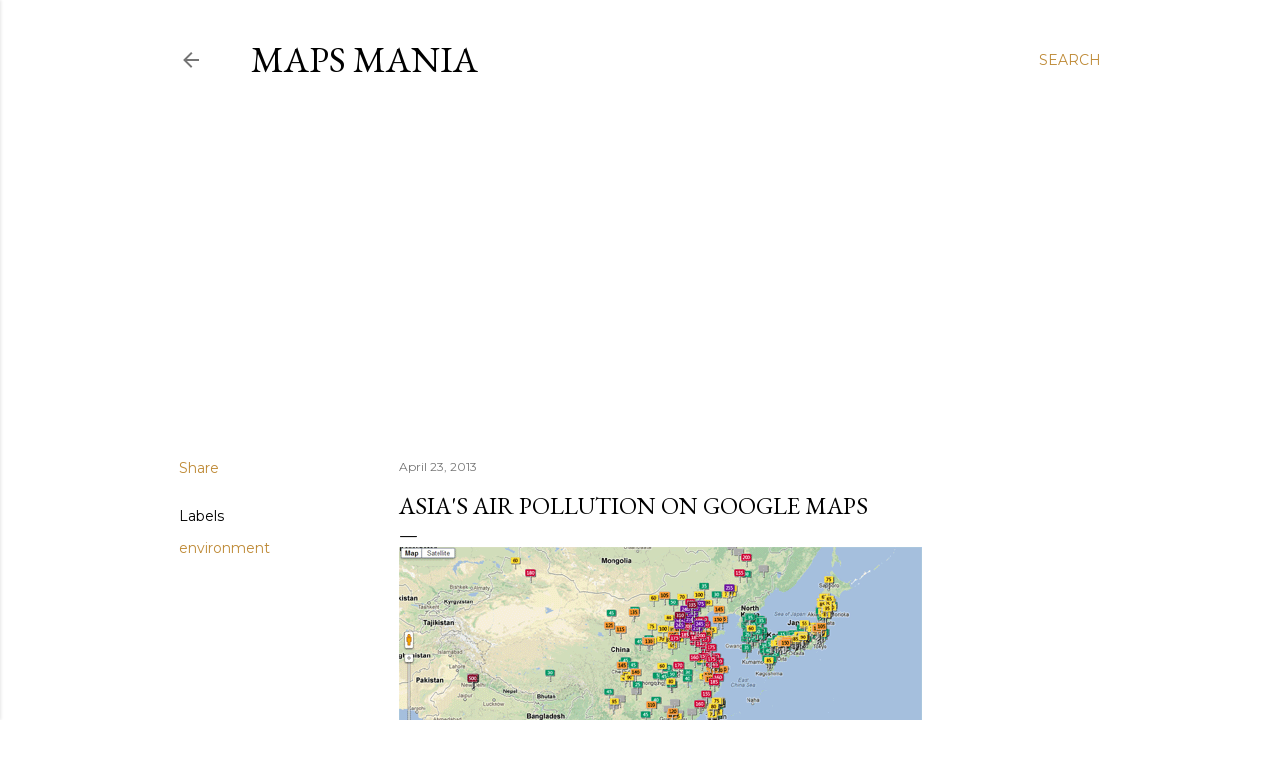

--- FILE ---
content_type: text/html; charset=utf-8
request_url: https://www.google.com/recaptcha/api2/aframe
body_size: 267
content:
<!DOCTYPE HTML><html><head><meta http-equiv="content-type" content="text/html; charset=UTF-8"></head><body><script nonce="FbW49uR6o9ogBSymHTUJyQ">/** Anti-fraud and anti-abuse applications only. See google.com/recaptcha */ try{var clients={'sodar':'https://pagead2.googlesyndication.com/pagead/sodar?'};window.addEventListener("message",function(a){try{if(a.source===window.parent){var b=JSON.parse(a.data);var c=clients[b['id']];if(c){var d=document.createElement('img');d.src=c+b['params']+'&rc='+(localStorage.getItem("rc::a")?sessionStorage.getItem("rc::b"):"");window.document.body.appendChild(d);sessionStorage.setItem("rc::e",parseInt(sessionStorage.getItem("rc::e")||0)+1);localStorage.setItem("rc::h",'1769940244041');}}}catch(b){}});window.parent.postMessage("_grecaptcha_ready", "*");}catch(b){}</script></body></html>